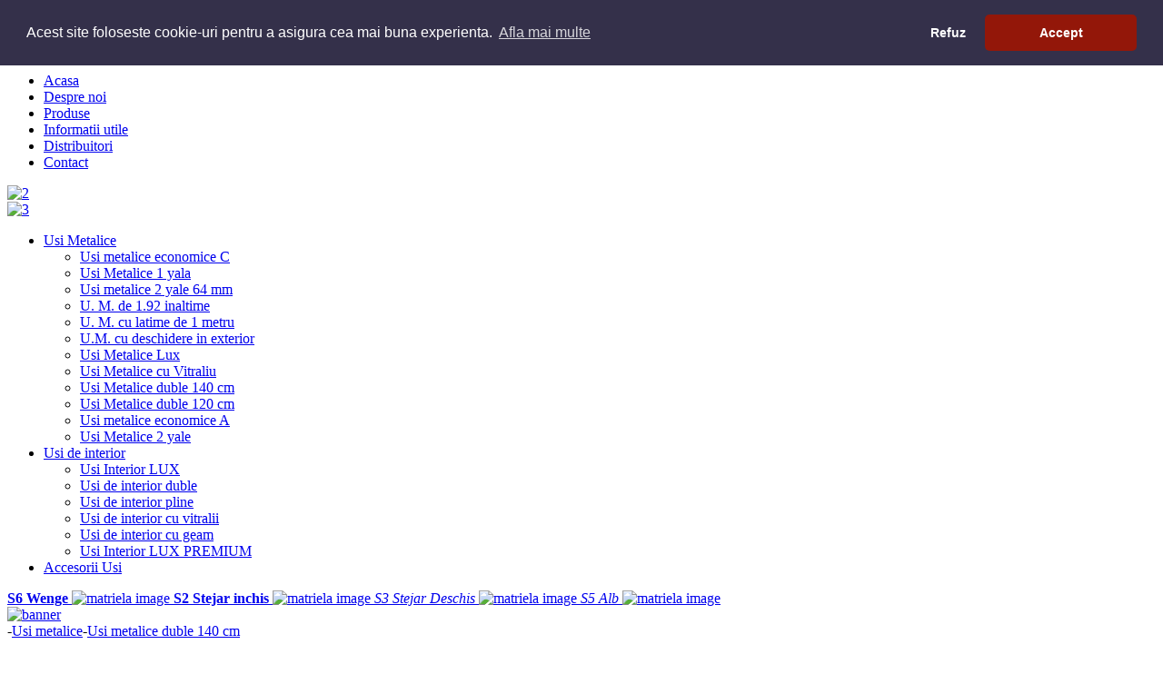

--- FILE ---
content_type: text/html; charset=UTF-8
request_url: https://selectdoorscastilio.ro/usi-metalice/usi-metalice-duble-140-cm/s8
body_size: 3850
content:
<!DOCTYPE html>
<html xmlns="http://www.w3.org/1999/xhtml">
<head>
	<title>Usi metalice & Usi pentru interior - KASTILIO </title>
	<meta name="description" content="Usile metalice si Usile de interior marca KASTILIO sunt produse calitativ superioare. Usile de interior sunt construite pe structura din lemn solid, doua foi de mdf de 8 mm acoperite cu folie de pvc  de cea mai buna calitate. Usile metalice sunt construite din 2 foi tabla de otel dublu decapata de 0.7 mm" />
	<meta name="keywords" content="Usi metalice,  Usi interior, usi interior duble, Usa interior geam vitraliu, Usa metalica 1 yala, Usa Metalica 2 yale, Usa metalica dubla vitraliu, Usi metalice KASTILIO,  Usi interior KASTILIO
" />
	<meta http-equiv="Content-Type" content="text/html; charset=utf-8" />
	<meta name="author" content="webmagnat" />
	<meta name="robots" content="INDEX, FOLLOW" />
 <link href="/app/css/styles.css" rel="stylesheet" />
        <!-- FONTS -->
        <link href='https://fonts.googleapis.com/css?family=Leckerli+One' rel='stylesheet' type='text/css'></link>
        <link href='https://fonts.googleapis.com/css?family=Open+Sans:400,700' rel='stylesheet' type='text/css'></link>

        <!-- SCRIPTS -->
        <script src="/app/js/jquery.js" type="text/javascript"></script>
        <script src="/app/js/slider.js" type="text/javascript"></script>
        <script type="text/javascript">
            $(document).ready(function() {
                $('#slideshow').cycle({ 
                fx:     'scrollLeft', 
                speed:   3000, 
                timeout: 6000,
                pager: '#slider-pager'
                });
            });
        </script>
        <script type="text/javascript">
            $(document).ready(function() {
                $('#produse-slider').cycle({ 
                fx:     'scrollHorz', 
                speed:   2000, 
                timeout: 4000,
                prev:   '#prev-product',
                next:   '#next-product'
                });
            });
        </script>
		
		<script type="text/javascript">
            $(document).ready(function() {
                $('#usi-metalice').cycle({ 
                fx:     'scrollHorz', 
                speed:   2000, 
                timeout: 4000,
                });
            });
        </script>
		<script type="text/javascript">
            $(document).ready(function() {
                $('#usi-int').cycle({ 
                fx:     'scrollHorz', 
                speed:   2000, 
                timeout: 4000,
                });
            });
        </script>
		
			<style>
		.categorie_1{display:block!important;}
	</style>
        <!-- END SCRIPTS -->
		<meta name="google-site-verification" content="99TgGak9L_Q7SE3bBqFIhHeOyZosMS0ZhPBfBC44CXY" />
    </head>

    <body>
	<script>
  (function(i,s,o,g,r,a,m){i['GoogleAnalyticsObject']=r;i[r]=i[r]||function(){
  (i[r].q=i[r].q||[]).push(arguments)},i[r].l=1*new Date();a=s.createElement(o),
  m=s.getElementsByTagName(o)[0];a.async=1;a.src=g;m.parentNode.insertBefore(a,m)
  })(window,document,'script','//www.google-analytics.com/analytics.js','ga');

  ga('create', 'UA-25409805-14', 'selectdoorscastilio.ro');
  ga('send', 'pageview');

</script>
	<div id="fb-root"></div>
<script>(function(d, s, id) {
  var js, fjs = d.getElementsByTagName(s)[0];
  if (d.getElementById(id)) return;
  js = d.createElement(s); js.id = id;
  js.src = "//connect.facebook.net/en_US/all.js#xfbml=1&appId=386257264794848";
  fjs.parentNode.insertBefore(js, fjs);
}(document, 'script', 'facebook-jssdk'));</script>
        <div class="top">
	<div class="center">
		<div class="logo">
			<h1>
				<a href="/" title="Kastilio Main Page">
					<img src="/app/img/logo.png" alt="Kastilio" width="122" height="81"/>
				</a>
			</h1>
		</div>
<!-- 		<div class="tel">
			<span></span>
			<h1>
				<span>0743 272 936</span>
				<span>0743 272 937</span>
				<span>0743 272 939</span>
			</h1>
		</div> -->
		<ul class="main-nav"><li><a href='/' title="Acasa" class="cls ">Acasa</a></li><li><a href="/pagini/despre-noi" title="Despre noi" class="cls ">Despre noi</a></li><li><a href="/pagini/produse" title="Produse" class="cls current">Produse</a></li><li><a href="/pagini/informatii-utile" title="Informatii utile" class="cls ">Informatii utile</a></li><li><a href="/pagini/distribuitori" title="Distribuitori" class="cls ">Distribuitori</a></li><li><a href="/pagini/contact" title="Contact" class="cls ">Contact</a></li></ul>

		<div class="clear"></div>
	</div>
</div>
<div class="slider-wrapper none">
	<div class="center">
		<div class="slider">
			<div id="slideshow">
				<div><a href="/app/adclick.php?id=3" target="_blank"><img src="/app/getfile.php?id=81" width="927" height="301" border="0" title="2" alt="2" /></a></div><div><a href="/app/adclick.php?id=4" target="_blank"><img src="/app/getfile.php?id=82" width="927" height="301" border="0" title="3" alt="3" /></a></div>
			</div>
			<div id="slider-pager"></div>
		</div>
	</div>
</div>
					<script type="text/javascript" src="/app/js/slimbox2.js"></script>
	<link rel="stylesheet" href="/app/css/slimbox2.css" type="text/css" media="screen" />
	        <div class="product-list">
            <div class="center">

                <div class="left-col">
					<ul class="sf-menu" id="categories">
          <li><a  href="/usi-metalice/c1" title="Usi Metalice"><span></span>Usi Metalice</a><ul class="categorie_1"><li><a href="/usi-metalice/usi-metalice-economice-c/s25"  title="Usi metalice economice C">Usi metalice economice C</a></li><li><a href="/usi-metalice/usi-metalice-1-yala/s20"  title="Usi Metalice 1 yala">Usi Metalice 1 yala</a></li><li><a href="/usi-metalice/usi-metalice-2-yale-64-mm/s19"  title="Usi metalice 2 yale 64 mm">Usi metalice 2 yale 64 mm</a></li><li><a href="/usi-metalice/u-m-de-1-92-inaltime/s14"  title="U. M. de 1.92 inaltime">U. M. de 1.92 inaltime</a></li><li><a href="/usi-metalice/u-m-cu-latime-de-1-metru/s13"  title="U. M. cu latime de 1 metru">U. M. cu latime de 1 metru</a></li><li><a href="/usi-metalice/u-m-cu-deschidere-in-exterior/s12"  title="U.M. cu deschidere in exterior">U.M. cu deschidere in exterior</a></li><li><a href="/usi-metalice/usi-metalice-lux/s10"  title="Usi Metalice Lux">Usi Metalice Lux</a></li><li><a href="/usi-metalice/usi-metalice-cu-vitraliu/s9"  title="Usi Metalice cu Vitraliu">Usi Metalice cu Vitraliu</a></li><li><a href="/usi-metalice/usi-metalice-duble-140-cm/s8"  title="Usi Metalice duble 140 cm">Usi Metalice duble 140 cm</a></li><li><a href="/usi-metalice/usi-metalice-duble-120-cm/s7"  title="Usi Metalice duble 120 cm">Usi Metalice duble 120 cm</a></li><li><a href="/usi-metalice/usi-metalice-economice-a/s22"  title="Usi metalice economice A">Usi metalice economice A</a></li><li><a href="/usi-metalice/usi-metalice-2-yale/s5"  title="Usi Metalice 2 yale">Usi Metalice 2 yale</a></li></ul></li><li><a  href="/usi-de-interior/c2" title="Usi de interior"><span></span>Usi de interior</a><ul class="categorie_2"><li><a href="/usi-de-interior/usi-interior-lux/s21"  title="Usi Interior LUX">Usi Interior LUX</a></li><li><a href="/usi-de-interior/usi-de-interior-duble/s18"  title="Usi de interior duble">Usi de interior duble</a></li><li><a href="/usi-de-interior/usi-de-interior-pline/s17"  title="Usi de interior pline">Usi de interior pline</a></li><li><a href="/usi-de-interior/usi-de-interior-cu-vitralii/s16"  title="Usi de interior cu vitralii">Usi de interior cu vitralii</a></li><li><a href="/usi-de-interior/usi-de-interior-cu-geam/s15"  title="Usi de interior cu geam">Usi de interior cu geam</a></li><li><a href="/usi-de-interior/usi-interior-lux-premium/s26"  title="Usi Interior LUX PREMIUM">Usi Interior LUX PREMIUM</a></li></ul></li><li><a  href="/accesorii-usi/c3" title="Accesorii Usi "><span></span>Accesorii Usi </a></li>
                    </ul>
                    <div class="materials">
                        <a href="javascript:void(0)">
    <strong>S6</strong>
    <b>Wenge</b>
    <img src="/app/img/materials/img1.jpg" alt="matriela image" width="246" height="118"/>
</a>
<a href="javascript:void(0)">
    <strong>S2</strong>
    <b>Stejar inchis</b>
    <img src="/app/img/materials/img2.jpg" alt="matriela image" width="246" height="118"/>
</a>
<a href="javascript:void(0)">
    <em>S3</em>
    <i>Stejar Deschis</i>
    <img src="/app/img/materials/img3.jpg" alt="matriela image" width="246" height="118"/>
</a>
<a href="javascript:void(0)">
	<em>S5</em>
    <i>Alb</i>
    <img src="/app/img/materials/img4.jpg" alt="matriela image" width="246" height="118"/>
</a>
                    </div>
                </div>
                <div class="right-col">
                    <div class="banner"><a href="/pagini/distribuitori"><img src="/app/img/banernew.jpg" alt="banner" width="716" height="350"/></a> </div>
                    <span>-</span><a href="/usi-metalice/c1">Usi metalice</a><span>-</span><a href="/usi-metalice/usi-metalice-duble-140-cm/s8">Usi metalice duble 140 cm</a>
                    <div class="product-wrapper">
                       <div class="product-box">
	<h1>
		<a href="javascript:void(0)">Usa metalica dubla 2 yale</a>
	</h1>
	<a href="/app/gethumb.php?id=37&amp;w=457&amp;h=768" rel="lightbox['pic']" title="" class=""><img style="position: relative; width: 156px; height:263px; top: -0px;" src="/app/gethumb.php?id=37&amp;w=156&amp;h=263&amp;crop=5" title="Usa metalica dubla 2 yale" alt="Usa metalica dubla 2 yale" width="156" height="263" /></a>
	<h2>Model:K-828P-LC</h2>
	
</div><div class="product-box">
	<h1>
		<a href="javascript:void(0)">Usa metalica dubla 2 yale</a>
	</h1>
	<a href="/app/gethumb.php?id=36&amp;w=448&amp;h=768" rel="lightbox['pic']" title="" class=""><img style="position: relative; width: 153px; height:263px; top: -0px;" src="/app/gethumb.php?id=36&amp;w=153&amp;h=263&amp;crop=5" title="Usa metalica dubla 2 yale" alt="Usa metalica dubla 2 yale" width="153" height="263" /></a>
	<h2>Model:K-828B</h2>
	
</div><div class="product-box">
	<h1>
		<a href="javascript:void(0)">Usa metalica dubla cu vitraliu</a>
	</h1>
	<a href="/app/gethumb.php?id=30&amp;w=492&amp;h=768" rel="lightbox['pic']" title="" class=""><img style="position: relative; width: 168px; height:263px; top: -0px;" src="/app/gethumb.php?id=30&amp;w=168&amp;h=263&amp;crop=5" title="Usa metalica dubla cu vitraliu" alt="Usa metalica dubla cu vitraliu" width="168" height="263" /></a>
	<h2>Model:K-04P-LC</h2>
	
</div><div class="product-box">
	<h1>
		<a href="javascript:void(0)">Usa metalica dubla cu vitraliu</a>
	</h1>
	<a href="/app/gethumb.php?id=29&amp;w=467&amp;h=768" rel="lightbox['pic']" title="" class=""><img style="position: relative; width: 159px; height:263px; top: -0px;" src="/app/gethumb.php?id=29&amp;w=159&amp;h=263&amp;crop=5" title="Usa metalica dubla cu vitraliu" alt="Usa metalica dubla cu vitraliu" width="159" height="263" /></a>
	<h2>Model:K-04B</h2>
	
</div> 
                    </div>
                </div>
                <div class="clear"></div>
            </div>
        </div>		
        <div class="bot">
	<div class="center">
		<div class="left-col">
			<!--div class="fb-like" data-href="http://selectdoorscastilio.ro/" data-send="true" data-width="197" data-show-faces="true" data-colorscheme="dark"></div-->
			<div class="copyright">
				<span>www.kastilio.ro</span>
				<span>&copy; Copyright 2013</span>
				<!--/Start async trafic.ro/-->
				    <!-- 
                   <script type="text/javascript" id="trfc_trafic_script">
                        //<![CDATA[
                        t_rid = 'kastilio-ro';
                        (function() {
                            t_js_dw_time = new Date().getTime();
                            t_js_load_src = ((document.location.protocol == 'http:') ? 'http://storage.' : 'https://secure.') + 'trafic.ro/js/trafic.js?tk=' + (Math.pow(10, 16) * Math.random());
                            if (document.createElement && document.getElementsByTagName && document.insertBefore) {
                                t_as_js_en = true;
                                var sn = document.createElement('script');
                                sn.type = 'text/javascript';
                                sn.async = true;
                                sn.src = t_js_load_src;
                                var psn = document.getElementsByTagName('script')[0];
                                psn.parentNode.insertBefore(sn, psn);
                            } else {
                                document.write(unescape('%3Cscri' + 'pt type="text/javascript" ' + 'src="' + t_js_load_src + ';"%3E%3C/sc' + 'ript%3E'));
                            }
                        })();
                        //]]>
                    </script>
                    <noscript>
                        <p>
                            <a href="http://www.trafic.ro/statistici/kastilio.ro"><img alt="kastilio.ro"
                                    src="http://log.trafic.ro/cgi-bin/pl.dll" /></a> <a href="http://www.trafic.ro/">Web analytics</a>
                        </p>
                    </noscript>
                    -->
                <!--/End async trafic.ro/-->
			</div>
		</div>
		<div class="right-col">
			<h1 id="webmagnat">
				<a href="http://www.webmagnat.ro" target="_blank">
					<img src="/app/img/webmagnat.png" alt="webmagnat" width="93" height="64"/>
				</a>
			</h1>
		</div>
		<div class="mid-col">
			<div class="nav"><ul><li><a href="http://www.selectdoorscastilio.ro/usi-de-interior/usi-de-interior-cu-vitralii/s16"  target="_blanck" >Usi interior ieftine</a></li><li><a href="http://www.selectdoorscastilio.ro/usi-de-interior/usi-de-interior-duble/s18"  target="_blanck" >Distribuitor usi metalice</a></li><li><a href="http://www.selectdoorscastilio.ro/usi-de-interior/c2"  target="_blanck" >Usi ieftine</a></li><li><a href="http://www.selectdoorscastilio.ro/usi-metalice/c1"  target="_blanck" >Usi interior</a></li>
				<li><a href="/pagini/politica-de-cookie" target="_blanck">Politica de cookie</a></li>
				<li><a href="/?page=modificare-consimtamant" target="_blanck">Modificare consimtamant</a></li>
			</ul></div>
			<div class="nav"><ul><li><a href="http://www.selectdoorscastilio.ro/usi-metalice/usi-metalice-cu-vitraliu/s9"  target="_blanck" >Usi duble</a></li><li><a href="http://www.selectdoorscastilio.ro/usi-metalice/usi-metalice-2-yale/s5"  target="_blanck" >Usi metalice</a></li><li><a href="http://www.selectdoorscastilio.ro/usi-metalice/usi-metalice-1-yala/s20"  target="_blanck" >Usi exterior</a></li>

				<li><a href="/pagini/termeni-si-conditii" target="_blanck">Termeni si conditii</a></li>
				<li><a href="/pagini/politica-de-confidentialitate" target="_blanck">Politica de confidentialitate</a></li>
				
			</ul></div>
		</div>

		<div class="clear"></div>
	</div>
</div>
		<script type="text/javascript">
			$('#searchform').submit(function() {  
			var  str=$('#nameProd').val();
			var nameProd = str.replace(" ", "+");  
			window.location="https://www.selectdoorscastilio.ro/cauta/"+nameProd;
				});
		</script>

        <link rel="stylesheet" type="text/css" href="//cdnjs.cloudflare.com/ajax/libs/cookieconsent2/3.0.3/cookieconsent.min.css" />
<script src="//cdnjs.cloudflare.com/ajax/libs/cookieconsent2/3.0.3/cookieconsent.min.js"></script>
<script>
   window.addEventListener("load", function(){
       window.cookieconsent.initialise({
               "palette": {
                   "popup": {
                       "background": "#34304a"
                   },
                   "button": {
                       "background": "#931709"
                   }
               },
               "theme": "classic",
               "position": "top",
               "type": "opt-out",
               "content": {
                   "message": "Acest site foloseste cookie-uri pentru a asigura cea mai buna experienta. ",
                   "dismiss": "Accept",
                   "deny": "Refuz",
                   "link": "Afla mai multe",
                   "href": "http://www.selectdoorscastilio.ro/pagini/politica-de-cookie"
           
           },
           // revokable:true,
           // "theme": "classic",
           // "position": "top",
           // "type": "opt-in",
           onInitialise:function (status) {
               if(status === 'allow'){
                   gaCallback();
               }
           // var type = this.options.type;
           // var didConsent = this.hasConsented();
           // if (type == 'opt-in' && didConsent) {
           //   gaCallback();
           // }
           // if (type == 'opt-out' && !didConsent) {
           //   // disable cookies
           // }
           },
           onStatusChange: function(status, chosenBefore) {
               console.log(arguments)
               if(status === 'allow'){
                   gaCallback();
               }
           // var type = this.options.type;
           // var didConsent = this.hasConsented();
           // console.log(didConsent);
           // if (type == 'opt-in' && didConsent) {
           //   gaCallback();
           // }
           // if (type == 'opt-out' && !didConsent) {
           //   // disable cookies
           // }
           },
           onRevokeChoice: function() {
               console.log("Revoke")
               var type = this.options.type;
               if (type == 'opt-in') {
            // disable cookies
           }
           if (type == 'opt-out') {
           // enable cookies
           }
           },
       })
   });




</script> 
    </body>
</html>	




--- FILE ---
content_type: text/plain
request_url: https://www.google-analytics.com/j/collect?v=1&_v=j102&a=460755199&t=pageview&_s=1&dl=https%3A%2F%2Fselectdoorscastilio.ro%2Fusi-metalice%2Fusi-metalice-duble-140-cm%2Fs8&ul=en-us%40posix&dt=Usi%20metalice%20%26%20Usi%20pentru%20interior%20-%20KASTILIO&sr=1280x720&vp=1280x720&_u=IEBAAAABAAAAACAAI~&jid=786828504&gjid=582591022&cid=829241474.1768705184&tid=UA-25409805-14&_gid=1438564926.1768705184&_r=1&_slc=1&z=500040640
body_size: -453
content:
2,cG-593RRRN3ZJ